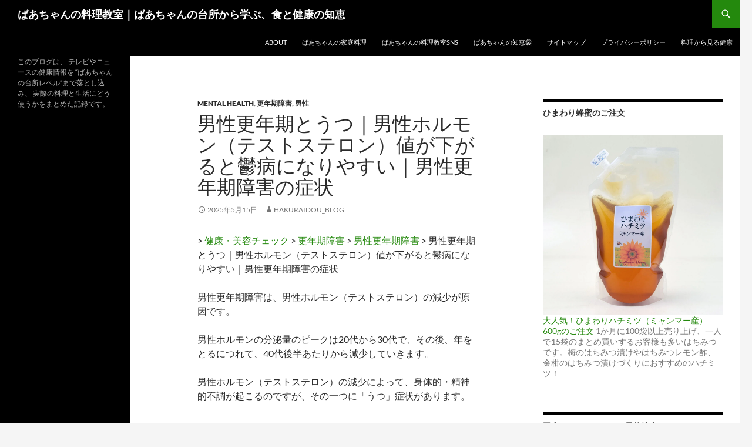

--- FILE ---
content_type: text/html; charset=UTF-8
request_url: https://hakuraidou.com/blog/55892/
body_size: 18923
content:
<!DOCTYPE html>
<html dir="ltr" lang="ja" prefix="og: https://ogp.me/ns#">
<head>
	<meta charset="UTF-8">
	<meta name="viewport" content="width=device-width, initial-scale=1.0">
	
	<link rel="profile" href="https://gmpg.org/xfn/11">
	<link rel="pingback" href="https://hakuraidou.com/blog/xmlrpc.php">
	
		<!-- All in One SEO 4.9.2 - aioseo.com -->
		<title>男性更年期とうつ｜男性ホルモン（テストステロン）値が下がると鬱病になりやすい｜男性更年期障害の症状</title>
	<meta name="description" content="男性更年期障害は、男性ホルモン（テストステロン）の減少が原因です。男性ホルモンの分泌量のピークは20代から30代で、その後、年をとるにつれて、40代後半あたりから減少していきます。男性ホルモン（テストステロン）の減少によって、身体的・精神的不調が起こるのですが、その一つに「うつ」症状があります。なぜ男性ホルモン（テストステロン）値が下がるとうつのような症状（不安やイライラ、無気力、意欲がなくなる）といった症状が出るのでしょうか？" />
	<meta name="robots" content="max-image-preview:large" />
	<meta name="author" content="hakuraidou_blog"/>
	<meta name="keywords" content="うつ,男性更年期,男性ホルモン,テストステロン,うつ,テストステロン,更年期障害,男性ホルモン,男性更年期" />
	<link rel="canonical" href="https://hakuraidou.com/blog/55892/" />
	<meta name="generator" content="All in One SEO (AIOSEO) 4.9.2" />

		<!-- Google tag (gtag.js) -->
<script async src="https://www.googletagmanager.com/gtag/js?id=G-DLR358XHCH"></script>
<script>
  window.dataLayer = window.dataLayer || [];
  function gtag() { dataLayer.push(arguments); }
  gtag('js', new Date());
 
  gtag('config', 'G-DLR358XHCH');
</script>
		<meta property="og:locale" content="ja_JP" />
		<meta property="og:site_name" content="ばあちゃんの料理教室｜ばあちゃんの台所から学ぶ、食と健康の知恵 | このブログは、 テレビやニュースの健康情報を “ばあちゃんの台所レベル”まで落とし込み、 実際の料理と生活にどう使うかをまとめた記録です。" />
		<meta property="og:type" content="article" />
		<meta property="og:title" content="男性更年期とうつ｜男性ホルモン（テストステロン）値が下がると鬱病になりやすい｜男性更年期障害の症状" />
		<meta property="og:description" content="男性更年期障害は、男性ホルモン（テストステロン）の減少が原因です。男性ホルモンの分泌量のピークは20代から30代で、その後、年をとるにつれて、40代後半あたりから減少していきます。男性ホルモン（テストステロン）の減少によって、身体的・精神的不調が起こるのですが、その一つに「うつ」症状があります。なぜ男性ホルモン（テストステロン）値が下がるとうつのような症状（不安やイライラ、無気力、意欲がなくなる）といった症状が出るのでしょうか？" />
		<meta property="og:url" content="https://hakuraidou.com/blog/55892/" />
		<meta property="article:published_time" content="2025-05-15T05:20:19+00:00" />
		<meta property="article:modified_time" content="2025-05-15T05:20:34+00:00" />
		<meta name="twitter:card" content="summary" />
		<meta name="twitter:title" content="男性更年期とうつ｜男性ホルモン（テストステロン）値が下がると鬱病になりやすい｜男性更年期障害の症状" />
		<meta name="twitter:description" content="男性更年期障害は、男性ホルモン（テストステロン）の減少が原因です。男性ホルモンの分泌量のピークは20代から30代で、その後、年をとるにつれて、40代後半あたりから減少していきます。男性ホルモン（テストステロン）の減少によって、身体的・精神的不調が起こるのですが、その一つに「うつ」症状があります。なぜ男性ホルモン（テストステロン）値が下がるとうつのような症状（不安やイライラ、無気力、意欲がなくなる）といった症状が出るのでしょうか？" />
		<script type="application/ld+json" class="aioseo-schema">
			{"@context":"https:\/\/schema.org","@graph":[{"@type":"Article","@id":"https:\/\/hakuraidou.com\/blog\/55892\/#article","name":"\u7537\u6027\u66f4\u5e74\u671f\u3068\u3046\u3064\uff5c\u7537\u6027\u30db\u30eb\u30e2\u30f3\uff08\u30c6\u30b9\u30c8\u30b9\u30c6\u30ed\u30f3\uff09\u5024\u304c\u4e0b\u304c\u308b\u3068\u9b31\u75c5\u306b\u306a\u308a\u3084\u3059\u3044\uff5c\u7537\u6027\u66f4\u5e74\u671f\u969c\u5bb3\u306e\u75c7\u72b6","headline":"\u7537\u6027\u66f4\u5e74\u671f\u3068\u3046\u3064\uff5c\u7537\u6027\u30db\u30eb\u30e2\u30f3\uff08\u30c6\u30b9\u30c8\u30b9\u30c6\u30ed\u30f3\uff09\u5024\u304c\u4e0b\u304c\u308b\u3068\u9b31\u75c5\u306b\u306a\u308a\u3084\u3059\u3044\uff5c\u7537\u6027\u66f4\u5e74\u671f\u969c\u5bb3\u306e\u75c7\u72b6","author":{"@id":"https:\/\/hakuraidou.com\/blog\/author\/hakuraidou_blog\/#author"},"publisher":{"@id":"https:\/\/hakuraidou.com\/blog\/#organization"},"image":{"@type":"ImageObject","url":"https:\/\/farm1.staticflickr.com\/70\/177520063_7f21c38c83_o.jpg","@id":"https:\/\/hakuraidou.com\/blog\/55892\/#articleImage"},"datePublished":"2025-05-15T14:20:19+09:00","dateModified":"2025-05-15T14:20:34+09:00","inLanguage":"ja","mainEntityOfPage":{"@id":"https:\/\/hakuraidou.com\/blog\/55892\/#webpage"},"isPartOf":{"@id":"https:\/\/hakuraidou.com\/blog\/55892\/#webpage"},"articleSection":"Mental Health, \u66f4\u5e74\u671f\u969c\u5bb3, \u7537\u6027, \u3046\u3064, \u30c6\u30b9\u30c8\u30b9\u30c6\u30ed\u30f3, \u66f4\u5e74\u671f\u969c\u5bb3, \u7537\u6027\u30db\u30eb\u30e2\u30f3, \u7537\u6027\u66f4\u5e74\u671f"},{"@type":"BreadcrumbList","@id":"https:\/\/hakuraidou.com\/blog\/55892\/#breadcrumblist","itemListElement":[{"@type":"ListItem","@id":"https:\/\/hakuraidou.com\/blog#listItem","position":1,"name":"Home","item":"https:\/\/hakuraidou.com\/blog","nextItem":{"@type":"ListItem","@id":"https:\/\/hakuraidou.com\/blog\/category\/%e8%87%aa%e5%be%8b%e7%a5%9e%e7%b5%8c\/#listItem","name":"\u81ea\u5f8b\u795e\u7d4c"}},{"@type":"ListItem","@id":"https:\/\/hakuraidou.com\/blog\/category\/%e8%87%aa%e5%be%8b%e7%a5%9e%e7%b5%8c\/#listItem","position":2,"name":"\u81ea\u5f8b\u795e\u7d4c","item":"https:\/\/hakuraidou.com\/blog\/category\/%e8%87%aa%e5%be%8b%e7%a5%9e%e7%b5%8c\/","nextItem":{"@type":"ListItem","@id":"https:\/\/hakuraidou.com\/blog\/category\/%e8%87%aa%e5%be%8b%e7%a5%9e%e7%b5%8c\/%e6%9b%b4%e5%b9%b4%e6%9c%9f%e9%9a%9c%e5%ae%b3\/#listItem","name":"\u66f4\u5e74\u671f\u969c\u5bb3"},"previousItem":{"@type":"ListItem","@id":"https:\/\/hakuraidou.com\/blog#listItem","name":"Home"}},{"@type":"ListItem","@id":"https:\/\/hakuraidou.com\/blog\/category\/%e8%87%aa%e5%be%8b%e7%a5%9e%e7%b5%8c\/%e6%9b%b4%e5%b9%b4%e6%9c%9f%e9%9a%9c%e5%ae%b3\/#listItem","position":3,"name":"\u66f4\u5e74\u671f\u969c\u5bb3","item":"https:\/\/hakuraidou.com\/blog\/category\/%e8%87%aa%e5%be%8b%e7%a5%9e%e7%b5%8c\/%e6%9b%b4%e5%b9%b4%e6%9c%9f%e9%9a%9c%e5%ae%b3\/","nextItem":{"@type":"ListItem","@id":"https:\/\/hakuraidou.com\/blog\/55892\/#listItem","name":"\u7537\u6027\u66f4\u5e74\u671f\u3068\u3046\u3064\uff5c\u7537\u6027\u30db\u30eb\u30e2\u30f3\uff08\u30c6\u30b9\u30c8\u30b9\u30c6\u30ed\u30f3\uff09\u5024\u304c\u4e0b\u304c\u308b\u3068\u9b31\u75c5\u306b\u306a\u308a\u3084\u3059\u3044\uff5c\u7537\u6027\u66f4\u5e74\u671f\u969c\u5bb3\u306e\u75c7\u72b6"},"previousItem":{"@type":"ListItem","@id":"https:\/\/hakuraidou.com\/blog\/category\/%e8%87%aa%e5%be%8b%e7%a5%9e%e7%b5%8c\/#listItem","name":"\u81ea\u5f8b\u795e\u7d4c"}},{"@type":"ListItem","@id":"https:\/\/hakuraidou.com\/blog\/55892\/#listItem","position":4,"name":"\u7537\u6027\u66f4\u5e74\u671f\u3068\u3046\u3064\uff5c\u7537\u6027\u30db\u30eb\u30e2\u30f3\uff08\u30c6\u30b9\u30c8\u30b9\u30c6\u30ed\u30f3\uff09\u5024\u304c\u4e0b\u304c\u308b\u3068\u9b31\u75c5\u306b\u306a\u308a\u3084\u3059\u3044\uff5c\u7537\u6027\u66f4\u5e74\u671f\u969c\u5bb3\u306e\u75c7\u72b6","previousItem":{"@type":"ListItem","@id":"https:\/\/hakuraidou.com\/blog\/category\/%e8%87%aa%e5%be%8b%e7%a5%9e%e7%b5%8c\/%e6%9b%b4%e5%b9%b4%e6%9c%9f%e9%9a%9c%e5%ae%b3\/#listItem","name":"\u66f4\u5e74\u671f\u969c\u5bb3"}}]},{"@type":"Organization","@id":"https:\/\/hakuraidou.com\/blog\/#organization","name":"\u3070\u3042\u3061\u3083\u3093\u306e\u6599\u7406\u6559\u5ba4\uff5c\u3070\u3042\u3061\u3083\u3093\u306e\u53f0\u6240\u304b\u3089\u5b66\u3076\u3001\u98df\u3068\u5065\u5eb7\u306e\u77e5\u6075","description":"\u3053\u306e\u30d6\u30ed\u30b0\u306f\u3001 \u30c6\u30ec\u30d3\u3084\u30cb\u30e5\u30fc\u30b9\u306e\u5065\u5eb7\u60c5\u5831\u3092 \u201c\u3070\u3042\u3061\u3083\u3093\u306e\u53f0\u6240\u30ec\u30d9\u30eb\u201d\u307e\u3067\u843d\u3068\u3057\u8fbc\u307f\u3001 \u5b9f\u969b\u306e\u6599\u7406\u3068\u751f\u6d3b\u306b\u3069\u3046\u4f7f\u3046\u304b\u3092\u307e\u3068\u3081\u305f\u8a18\u9332\u3067\u3059\u3002","url":"https:\/\/hakuraidou.com\/blog\/"},{"@type":"Person","@id":"https:\/\/hakuraidou.com\/blog\/author\/hakuraidou_blog\/#author","url":"https:\/\/hakuraidou.com\/blog\/author\/hakuraidou_blog\/","name":"hakuraidou_blog","image":{"@type":"ImageObject","@id":"https:\/\/hakuraidou.com\/blog\/55892\/#authorImage","url":"https:\/\/secure.gravatar.com\/avatar\/1eddf7ffb340a01f99ff71f8179ff13a?s=96&d=mm&r=g","width":96,"height":96,"caption":"hakuraidou_blog"}},{"@type":"WebPage","@id":"https:\/\/hakuraidou.com\/blog\/55892\/#webpage","url":"https:\/\/hakuraidou.com\/blog\/55892\/","name":"\u7537\u6027\u66f4\u5e74\u671f\u3068\u3046\u3064\uff5c\u7537\u6027\u30db\u30eb\u30e2\u30f3\uff08\u30c6\u30b9\u30c8\u30b9\u30c6\u30ed\u30f3\uff09\u5024\u304c\u4e0b\u304c\u308b\u3068\u9b31\u75c5\u306b\u306a\u308a\u3084\u3059\u3044\uff5c\u7537\u6027\u66f4\u5e74\u671f\u969c\u5bb3\u306e\u75c7\u72b6","description":"\u7537\u6027\u66f4\u5e74\u671f\u969c\u5bb3\u306f\u3001\u7537\u6027\u30db\u30eb\u30e2\u30f3\uff08\u30c6\u30b9\u30c8\u30b9\u30c6\u30ed\u30f3\uff09\u306e\u6e1b\u5c11\u304c\u539f\u56e0\u3067\u3059\u3002\u7537\u6027\u30db\u30eb\u30e2\u30f3\u306e\u5206\u6ccc\u91cf\u306e\u30d4\u30fc\u30af\u306f20\u4ee3\u304b\u308930\u4ee3\u3067\u3001\u305d\u306e\u5f8c\u3001\u5e74\u3092\u3068\u308b\u306b\u3064\u308c\u3066\u300140\u4ee3\u5f8c\u534a\u3042\u305f\u308a\u304b\u3089\u6e1b\u5c11\u3057\u3066\u3044\u304d\u307e\u3059\u3002\u7537\u6027\u30db\u30eb\u30e2\u30f3\uff08\u30c6\u30b9\u30c8\u30b9\u30c6\u30ed\u30f3\uff09\u306e\u6e1b\u5c11\u306b\u3088\u3063\u3066\u3001\u8eab\u4f53\u7684\u30fb\u7cbe\u795e\u7684\u4e0d\u8abf\u304c\u8d77\u3053\u308b\u306e\u3067\u3059\u304c\u3001\u305d\u306e\u4e00\u3064\u306b\u300c\u3046\u3064\u300d\u75c7\u72b6\u304c\u3042\u308a\u307e\u3059\u3002\u306a\u305c\u7537\u6027\u30db\u30eb\u30e2\u30f3\uff08\u30c6\u30b9\u30c8\u30b9\u30c6\u30ed\u30f3\uff09\u5024\u304c\u4e0b\u304c\u308b\u3068\u3046\u3064\u306e\u3088\u3046\u306a\u75c7\u72b6\uff08\u4e0d\u5b89\u3084\u30a4\u30e9\u30a4\u30e9\u3001\u7121\u6c17\u529b\u3001\u610f\u6b32\u304c\u306a\u304f\u306a\u308b\uff09\u3068\u3044\u3063\u305f\u75c7\u72b6\u304c\u51fa\u308b\u306e\u3067\u3057\u3087\u3046\u304b\uff1f","inLanguage":"ja","isPartOf":{"@id":"https:\/\/hakuraidou.com\/blog\/#website"},"breadcrumb":{"@id":"https:\/\/hakuraidou.com\/blog\/55892\/#breadcrumblist"},"author":{"@id":"https:\/\/hakuraidou.com\/blog\/author\/hakuraidou_blog\/#author"},"creator":{"@id":"https:\/\/hakuraidou.com\/blog\/author\/hakuraidou_blog\/#author"},"datePublished":"2025-05-15T14:20:19+09:00","dateModified":"2025-05-15T14:20:34+09:00"},{"@type":"WebSite","@id":"https:\/\/hakuraidou.com\/blog\/#website","url":"https:\/\/hakuraidou.com\/blog\/","name":"\u3070\u3042\u3061\u3083\u3093\u306e\u6599\u7406\u6559\u5ba4\uff5c\u3070\u3042\u3061\u3083\u3093\u306e\u53f0\u6240\u304b\u3089\u5b66\u3076\u3001\u98df\u3068\u5065\u5eb7\u306e\u77e5\u6075","description":"\u3053\u306e\u30d6\u30ed\u30b0\u306f\u3001 \u30c6\u30ec\u30d3\u3084\u30cb\u30e5\u30fc\u30b9\u306e\u5065\u5eb7\u60c5\u5831\u3092 \u201c\u3070\u3042\u3061\u3083\u3093\u306e\u53f0\u6240\u30ec\u30d9\u30eb\u201d\u307e\u3067\u843d\u3068\u3057\u8fbc\u307f\u3001 \u5b9f\u969b\u306e\u6599\u7406\u3068\u751f\u6d3b\u306b\u3069\u3046\u4f7f\u3046\u304b\u3092\u307e\u3068\u3081\u305f\u8a18\u9332\u3067\u3059\u3002","inLanguage":"ja","publisher":{"@id":"https:\/\/hakuraidou.com\/blog\/#organization"}}]}
		</script>
		<!-- All in One SEO -->

<link rel='dns-prefetch' href='//s.w.org' />
<link rel="alternate" type="application/rss+xml" title="ばあちゃんの料理教室｜ばあちゃんの台所から学ぶ、食と健康の知恵 &raquo; フィード" href="https://hakuraidou.com/blog/feed/" />
<link rel="alternate" type="application/rss+xml" title="ばあちゃんの料理教室｜ばあちゃんの台所から学ぶ、食と健康の知恵 &raquo; コメントフィード" href="https://hakuraidou.com/blog/comments/feed/" />
		<script>
			window._wpemojiSettings = {"baseUrl":"https:\/\/s.w.org\/images\/core\/emoji\/13.0.1\/72x72\/","ext":".png","svgUrl":"https:\/\/s.w.org\/images\/core\/emoji\/13.0.1\/svg\/","svgExt":".svg","source":{"concatemoji":"https:\/\/hakuraidou.com\/blog\/wp-includes\/js\/wp-emoji-release.min.js?ver=5.7.14"}};
			!function(e,a,t){var n,r,o,i=a.createElement("canvas"),p=i.getContext&&i.getContext("2d");function s(e,t){var a=String.fromCharCode;p.clearRect(0,0,i.width,i.height),p.fillText(a.apply(this,e),0,0);e=i.toDataURL();return p.clearRect(0,0,i.width,i.height),p.fillText(a.apply(this,t),0,0),e===i.toDataURL()}function c(e){var t=a.createElement("script");t.src=e,t.defer=t.type="text/javascript",a.getElementsByTagName("head")[0].appendChild(t)}for(o=Array("flag","emoji"),t.supports={everything:!0,everythingExceptFlag:!0},r=0;r<o.length;r++)t.supports[o[r]]=function(e){if(!p||!p.fillText)return!1;switch(p.textBaseline="top",p.font="600 32px Arial",e){case"flag":return s([127987,65039,8205,9895,65039],[127987,65039,8203,9895,65039])?!1:!s([55356,56826,55356,56819],[55356,56826,8203,55356,56819])&&!s([55356,57332,56128,56423,56128,56418,56128,56421,56128,56430,56128,56423,56128,56447],[55356,57332,8203,56128,56423,8203,56128,56418,8203,56128,56421,8203,56128,56430,8203,56128,56423,8203,56128,56447]);case"emoji":return!s([55357,56424,8205,55356,57212],[55357,56424,8203,55356,57212])}return!1}(o[r]),t.supports.everything=t.supports.everything&&t.supports[o[r]],"flag"!==o[r]&&(t.supports.everythingExceptFlag=t.supports.everythingExceptFlag&&t.supports[o[r]]);t.supports.everythingExceptFlag=t.supports.everythingExceptFlag&&!t.supports.flag,t.DOMReady=!1,t.readyCallback=function(){t.DOMReady=!0},t.supports.everything||(n=function(){t.readyCallback()},a.addEventListener?(a.addEventListener("DOMContentLoaded",n,!1),e.addEventListener("load",n,!1)):(e.attachEvent("onload",n),a.attachEvent("onreadystatechange",function(){"complete"===a.readyState&&t.readyCallback()})),(n=t.source||{}).concatemoji?c(n.concatemoji):n.wpemoji&&n.twemoji&&(c(n.twemoji),c(n.wpemoji)))}(window,document,window._wpemojiSettings);
		</script>
		<style>
img.wp-smiley,
img.emoji {
	display: inline !important;
	border: none !important;
	box-shadow: none !important;
	height: 1em !important;
	width: 1em !important;
	margin: 0 .07em !important;
	vertical-align: -0.1em !important;
	background: none !important;
	padding: 0 !important;
}
</style>
	<link rel='stylesheet' id='twentyfourteen-jetpack-css'  href='https://hakuraidou.com/blog/wp-content/plugins/jetpack/modules/theme-tools/compat/twentyfourteen.css?ver=10.4.2' media='all' />
<link rel='stylesheet' id='wp-block-library-css'  href='https://hakuraidou.com/blog/wp-includes/css/dist/block-library/style.min.css?ver=5.7.14' media='all' />
<style id='wp-block-library-inline-css'>
.has-text-align-justify{text-align:justify;}
</style>
<link rel='stylesheet' id='wp-block-library-theme-css'  href='https://hakuraidou.com/blog/wp-includes/css/dist/block-library/theme.min.css?ver=5.7.14' media='all' />
<link rel='stylesheet' id='aioseo/css/src/vue/standalone/blocks/table-of-contents/global.scss-css'  href='https://hakuraidou.com/blog/wp-content/plugins/all-in-one-seo-pack/dist/Lite/assets/css/table-of-contents/global.e90f6d47.css?ver=4.9.2' media='all' />
<link rel='stylesheet' id='mediaelement-css'  href='https://hakuraidou.com/blog/wp-includes/js/mediaelement/mediaelementplayer-legacy.min.css?ver=4.2.16' media='all' />
<link rel='stylesheet' id='wp-mediaelement-css'  href='https://hakuraidou.com/blog/wp-includes/js/mediaelement/wp-mediaelement.min.css?ver=5.7.14' media='all' />
<link rel='stylesheet' id='twentyfourteen-lato-css'  href='https://hakuraidou.com/blog/wp-content/themes/twentyfourteen/fonts/font-lato.css?ver=20230328' media='all' />
<link rel='stylesheet' id='genericons-css'  href='https://hakuraidou.com/blog/wp-content/plugins/jetpack/_inc/genericons/genericons/genericons.css?ver=3.1' media='all' />
<link rel='stylesheet' id='twentyfourteen-style-css'  href='https://hakuraidou.com/blog/wp-content/themes/twentyfourteen/style.css?ver=20251202' media='all' />
<link rel='stylesheet' id='twentyfourteen-block-style-css'  href='https://hakuraidou.com/blog/wp-content/themes/twentyfourteen/css/blocks.css?ver=20250715' media='all' />
<link rel='stylesheet' id='jetpack_css-css'  href='https://hakuraidou.com/blog/wp-content/plugins/jetpack/css/jetpack.css?ver=10.4.2' media='all' />
<script src='https://hakuraidou.com/blog/wp-includes/js/jquery/jquery.min.js?ver=3.5.1' id='jquery-core-js'></script>
<script src='https://hakuraidou.com/blog/wp-includes/js/jquery/jquery-migrate.min.js?ver=3.3.2' id='jquery-migrate-js'></script>
<link rel="https://api.w.org/" href="https://hakuraidou.com/blog/wp-json/" /><link rel="alternate" type="application/json" href="https://hakuraidou.com/blog/wp-json/wp/v2/posts/55892" /><link rel="EditURI" type="application/rsd+xml" title="RSD" href="https://hakuraidou.com/blog/xmlrpc.php?rsd" />
<link rel="wlwmanifest" type="application/wlwmanifest+xml" href="https://hakuraidou.com/blog/wp-includes/wlwmanifest.xml" /> 
<meta name="generator" content="WordPress 5.7.14" />
<link rel='shortlink' href='https://hakuraidou.com/blog/?p=55892' />
<link rel="alternate" type="application/json+oembed" href="https://hakuraidou.com/blog/wp-json/oembed/1.0/embed?url=https%3A%2F%2Fhakuraidou.com%2Fblog%2F55892%2F" />
<link rel="alternate" type="text/xml+oembed" href="https://hakuraidou.com/blog/wp-json/oembed/1.0/embed?url=https%3A%2F%2Fhakuraidou.com%2Fblog%2F55892%2F&#038;format=xml" />
<style type='text/css'>img#wpstats{display:none}</style>
		<style type="text/css">.broken_link, a.broken_link {
	text-decoration: line-through;
}</style></head>

<body class="post-template-default single single-post postid-55892 single-format-standard wp-embed-responsive masthead-fixed footer-widgets singular">
<a class="screen-reader-text skip-link" href="#content">
	コンテンツへスキップ</a>
<div id="page" class="hfeed site">
		
	<header id="masthead" class="site-header">
		<div class="header-main">
							<h1 class="site-title"><a href="https://hakuraidou.com/blog/" rel="home" >ばあちゃんの料理教室｜ばあちゃんの台所から学ぶ、食と健康の知恵</a></h1>
			
			<div class="search-toggle">
				<a href="#search-container" class="screen-reader-text" aria-expanded="false" aria-controls="search-container">
					検索				</a>
			</div>

			<nav id="primary-navigation" class="site-navigation primary-navigation">
				<button class="menu-toggle">メインメニュー</button>
				<div id="primary-menu" class="nav-menu"><ul>
<li class="page_item page-item-2"><a href="https://hakuraidou.com/blog/about/">ABOUT</a></li>
<li class="page_item page-item-128304"><a href="https://hakuraidou.com/blog/grandma_cooking_recipes/">ばあちゃんの家庭料理</a></li>
<li class="page_item page-item-128998"><a href="https://hakuraidou.com/blog/sns/">ばあちゃんの料理教室SNS</a></li>
<li class="page_item page-item-136784"><a href="https://hakuraidou.com/blog/wisdom/">ばあちゃんの知恵袋</a></li>
<li class="page_item page-item-121688"><a href="https://hakuraidou.com/blog/sitemap/">サイトマップ</a></li>
<li class="page_item page-item-111442"><a href="https://hakuraidou.com/blog/privacy/">プライバシーポリシー</a></li>
<li class="page_item page-item-136782"><a href="https://hakuraidou.com/blog/health/">料理から見る健康</a></li>
</ul></div>
			</nav>
		</div>

		<div id="search-container" class="search-box-wrapper hide">
			<div class="search-box">
				<form role="search" method="get" class="search-form" action="https://hakuraidou.com/blog/">
				<label>
					<span class="screen-reader-text">検索:</span>
					<input type="search" class="search-field" placeholder="検索&hellip;" value="" name="s" />
				</label>
				<input type="submit" class="search-submit" value="検索" />
			</form>			</div>
		</div>
	</header><!-- #masthead -->

	<div id="main" class="site-main">

	<div id="primary" class="content-area">
		<div id="content" class="site-content" role="main">
			
<article id="post-55892" class="post-55892 post type-post status-publish format-standard hentry category-mental-health category-468 category-27 tag-1061 tag-29 tag-4666 tag-117 tag-4621">
	
	<header class="entry-header">
				<div class="entry-meta">
			<span class="cat-links"><a href="https://hakuraidou.com/blog/category/mental-health/" rel="category tag">Mental Health</a>, <a href="https://hakuraidou.com/blog/category/%e8%87%aa%e5%be%8b%e7%a5%9e%e7%b5%8c/%e6%9b%b4%e5%b9%b4%e6%9c%9f%e9%9a%9c%e5%ae%b3/" rel="category tag">更年期障害</a>, <a href="https://hakuraidou.com/blog/category/%e7%94%b7%e6%80%a7/" rel="category tag">男性</a></span>
		</div>
			<h1 class="entry-title">男性更年期とうつ｜男性ホルモン（テストステロン）値が下がると鬱病になりやすい｜男性更年期障害の症状</h1>
		<div class="entry-meta">
			<span class="entry-date"><a href="https://hakuraidou.com/blog/55892/" rel="bookmark"><time class="entry-date" datetime="2025-05-15T14:20:19+09:00">2025年5月15日</time></a></span> <span class="byline"><span class="author vcard"><a class="url fn n" href="https://hakuraidou.com/blog/author/hakuraidou_blog/" rel="author">hakuraidou_blog</a></span></span>		</div><!-- .entry-meta -->
	</header><!-- .entry-header -->

		<div class="entry-content">
		<p> &gt; <a href="//www.hakuraidou.com/info/">健康・美容チェック</a> &gt; <a href="//www.hakuraidou.com/info/konenki.htm">更年期障害</a> &gt; <a href="//www.hakuraidou.com/info/konenki01.htm">男性更年期障害</a> &gt; 男性更年期とうつ｜男性ホルモン（テストステロン）値が下がると鬱病になりやすい｜男性更年期障害の症状</p>
<p>男性更年期障害は、男性ホルモン（テストステロン）の減少が原因です。</p>
<p>男性ホルモンの分泌量のピークは20代から30代で、その後、年をとるにつれて、40代後半あたりから減少していきます。</p>
<p>男性ホルモン（テストステロン）の減少によって、身体的・精神的不調が起こるのですが、その一つに「うつ」症状があります。</p>
<p><script async src="//pagead2.googlesyndication.com/pagead/js/adsbygoogle.js"></script><br />
<!-- リンク広告 --><br />
<ins class="adsbygoogle"
     style="display:block"
     data-ad-client="ca-pub-2892334580598599"
     data-ad-slot="8688139508"
     data-ad-format="link"></ins><br />
<script>
(adsbygoogle = window.adsbygoogle || []).push({});
</script></p>
<p>【目次】</p>
<ul>
<li><a href="#1">男性更年期とうつの関係</a></li>
<li><a href="#2">更年期障害の食事・更年期を乗り切る方法</a></li>
<li><a href="#3">男性更年期障害の症状</a></li>
</ul>
<p><a id="1"></a></p>
<pre><h2>■男性更年期とうつの関係</h2></pre>
<p><a data-flickr-embed="true"  href="https://www.flickr.com/photos/tonibirrer/177520063/" title="Depressed In Paris...."><img loading="lazy" src="https://farm1.staticflickr.com/70/177520063_7f21c38c83_o.jpg" width="640" height="664" alt="Depressed In Paris...."></a><script async src="//embedr.flickr.com/assets/client-code.js" charset="utf-8"></script></p>
<p>by　<a href="https://www.flickr.com/photos/tonibirrer/">Toni Birrer</a>（画像：Creative Commons）</p>
<p><a href="http://trendy.nikkeibp.co.jp/article/column/20130419/1048839/?rt=nocnt">男性ホルモンはこうすればガンガン出る！</a></p>
<p>（2013/4/26、日経トレンディネット）</p>
<p>順天堂大学医学部泌尿器科学講座の堀江重郎教授によれば、テストステロン値が下がるとうつ病になりやすいそうです(Endocr J.2012 Dec 28;59(12):1099-105.Epub 2012 Aug 31)。</p>
<p><a href="http://www.nikkan-gendai.com/articles/view/life/156910">うつ病長引かす「男性ホルモン」低下 数値下げない生活改善</a></p>
<p>（2015/2/4、日刊ゲンダイ）</p>
<blockquote><p>「うつ病患者さんの血液中の男性ホルモン（遊離テストステロン）を調べると、ほぼ１００％、その年齢の平均的な値より低い。遊離テストステロン値８．５pg／ml以下がＬＯＨ症候群の治療を行う基準値で、それに該当するうつ病患者さんが大半なのです」</p></blockquote>
<p>順天堂大学医学部付属順天堂医院泌尿器科の久末伸一准教授によれば、うつ病患者の血液中の男性ホルモン（テストステロン）値は、平均値より低いそうです。</p>
<p>つまり、男性ホルモンの分泌が減少することによって、ホルモンバランスが崩れ、うつのような症状（不安やイライラ、無気力、意欲がなくなる）といった症状が出ると考えられます。</p>
<p>また、<a href="//hakuraidou.com/blog/12650/">薬指の長さと男性ホルモンの関係とは？</a>によれば、テストステロンにさらされると、男性的で、強い警戒心または注意力と素早い反応、高い自信、リスクを好む行動、積極性または攻撃性、迅速な意思決定といった特性をもつ傾向があるそうです。</p>
<p>テストステロンが減少することによって、それまでもっていた特性が少しずつ失われることも、変化の一つの理由として挙げられるのではないでしょうか。</p>
<p>そして、<a href="//hakuraidou.com/blog/48946/">男性更年期障害（LOH症候群）のサイン｜どんな症状に注意したらいいの？</a>や<a href="//hakuraidou.com/blog/46571/" rel="bookmark">男性更年期障害が始まる年齢とは？</a>によれば、テストステロンは加齢とともに減少していきますが、<a href="//www.hakuraidou.com/info/konenki01.htm">男性更年期障害</a>は、仕事で責任の重いポジション（昇進）についたり、大きなローンを抱えたり、子どもの教育問題、親の介護の問題、家庭内で孤独感が増す時期がストレスが多い時期となり、40代後半から50代前後に起こる人が多いようです。</p>
<p>加齢に伴うテストステロンの減少に加えて、こうしたストレスもうつの原因の一つとなっていると考えられます。</p>
<p><strong>→　<a href="//www.hakuraidou.com/info/konenki01.htm">男性更年期障害の症状・原因</a>　について詳しくはこちら</strong></p>
<p><strong>→　<a href="//www.hakuraidou.com/info/konenki.htm">更年期障害の症状・原因・チェック｜40代・50代の更年期の症状</a>　について詳しくはこちら</strong></p>
<p><strong>→　<a href="//hakuraidou.com/blog/54733/">更年期うつの症状・対策｜イライラや不安はホルモンバランスの乱れが原因かも！？</a>　について詳しくはこちら</strong></p>
<style>
.my_adslot { width: 300px; height: 250px; }
@media(min-width: 340px) { .my_adslot { width: 336px; height: 280px; } }
</style>
<p><script async src="//pagead2.googlesyndication.com/pagead/js/adsbygoogle.js"></script><br />
<!-- responsive --><br />
<ins class="adsbygoogle my_adslot"
     style="display:inline-block"
     data-ad-client="ca-pub-2892334580598599"
     data-ad-slot="4257016464"</ins><br />
<script>
(adsbygoogle = window.adsbygoogle || []).push({});
</script></p>
<p><a id="2"></a></p>
<pre><h2>■<a href="//www.hakuraidou.com/info/konenki05.htm">更年期障害の食事・更年期を乗り切る方法</a></h2></pre>
<ul>
<li>食生活の見直しをする</li>
<li>ビタミン・ミネラルなどバランスの取れた食事で栄養を十分に摂る。<br />
亜鉛は、ホルモンバランスを整える働きがあります。<br />
→　<a href="//www.hakuraidou.com/info/aen.htm">亜鉛を多く含む食品</a>　についてはこちら
</li>
<li>軽いウォーキング・筋トレなどの適度な運動</li>
<li>ご自身にあったリラックス方法</li>
<li>家族との会話をする機会を増やす</li>
<li>相性の合う医師・病院を見つけておく</li>
</ul>
<p><a href="//hakuraidou.com/blog/91347/">「がんや認知症も！？コワ～い“男の更年期障害”」｜#クロ現プラス</a>では、テストステロンアップ術を紹介していました。</p>
<ul>
<li>適度な運動（例：早歩き）<br />
消費と分泌の繰り返しでホルモンが出やすい体質に</li>
<li>キャッチボール<br />
ポジティブな刺激を脳に</li>
<li>夫婦で腕を組んで歩く<br />
ワクワクやドキドキを脳に</li>
<li>寝る前はリラックス（例：ホットミルク）</li>
<li>褒めてもらったり認めてもらう</li>
<li>飲み過ぎに注意！</li>
<li>仲間とともに行動する</li>
<li>学生時代の友達と会う</li>
<li>海に入る</li>
<li>好きな香りをかぐ</li>
<li>ゲームをする</li>
</ul>
<p><a id="3"></a></p>
<pre><h2>■男性更年期障害の症状</h2></pre>
<ul>
<li><a href="//hakuraidou.com/blog/55863/">疲れやすい・疲れがたまりやすい｜男性更年期の症状</a></li>
<li><a href="//hakuraidou.com/blog/55915/">神経質・イライラ｜急に神経質になった原因｜男性更年期の症状</a></li>
<li><a href="//hakuraidou.com/blog/55919/">不眠（眠れない・寝付けない）の原因・対策｜男性更年期の症状</a></li>
<li><a href="//hakuraidou.com/blog/55892/">うつ｜男性ホルモン（テストステロン）値が下がると鬱病になりやすい｜男性更年期の症状</a></li>
<li><a href="//hakuraidou.com/blog/55906/">体がほてる・のぼせる｜ほてり・のぼせの原因｜男性更年期の症状</a></li>
<li><a href="//hakuraidou.com/blog/55889/">動悸（胸が痛い・心臓がバクバクする）｜男性更年期の症状</a></li>
<li><a href="//hakuraidou.com/blog/55886/">頻尿（おしっこが近い・夜の尿の回数が多い）｜男性更年期の症状</a></li>
<li><a href="//hakuraidou.com/blog/55868/">太る｜男性が更年期になると太りやすくなる理由とは？｜男性更年期の症状</a></li>
<li><a href="//hakuraidou.com/blog/55909/">めまい・ふらつきの原因｜男性更年期障害の症状</a></li>
<li><a href="//hakuraidou.com/blog/55903/">筋力の衰え｜男性が更年期になると筋肉量が減る理由とは？｜男性更年期の症状</a></li>
<li><a href="//hakuraidou.com/blog/55922/">ED（勃起不全）｜なぜ更年期になると勃起機能障害が起きるのか｜男性更年期の症状</a></li>
</ul>
<p><a href="https://hakuraidou.stores.jp/items/5b39cdf65f7866602a000117"><img loading="lazy" src="https://p1-e6eeae93.imageflux.jp/hakuraidou/e180d70ec4c275ad0d1c.png" alt="タウリン・亜鉛・アミノ酸サプリ" width="320" height="180" class="size-full wp-image-126716" /></a></p>
<p><a href="https://hakuraidou.stores.jp/items/5acb16d150bbc315bd000837">【スーパーセール】オイスターFゴールド｜タウリン・亜鉛・アミノ酸サプリ</a></p>
<p>通常価格7,560円（税込）をスーパーセール価格6,615円（税込）で販売いたします！ </p>
<div class="storesjp-button" data-storesjp-item="5acb16d150bbc315bd000837" data-storesjp-variation="5acb16d150bbc315bd000839" data-storesjp-name="hakuraidou" data-storesjp-layout="layout_a" data-storesjp-lang="ja" ></div>
<p><script>(function(d,s,id){var st=d.getElementsByTagName(s)[0];if(d.getElementById(id)){return;}var nst=d.createElement(s);nst.id=id;nst.src="//btn.stores.jp/button.js";nst.charset="UTF-8";st.parentNode.insertBefore(nst,st);})(document, "script", "storesjp-button");</script></p>
<style>
.my_adslot { width: 300px; height: 250px; }
@media(min-width: 340px) { .my_adslot { width: 336px; height: 280px; } }
</style>
<p><script async src="//pagead2.googlesyndication.com/pagead/js/adsbygoogle.js"></script><br />
<!-- responsive --><br />
<ins class="adsbygoogle my_adslot"
     style="display:inline-block"
     data-ad-client="ca-pub-2892334580598599"
     data-ad-slot="4257016464"</ins><br />
<script>
(adsbygoogle = window.adsbygoogle || []).push({});
</script></p>
<p><script async src="//pagead2.googlesyndication.com/pagead/js/adsbygoogle.js"></script><br />
<!-- 関連コンテンツa --><br />
<ins class="adsbygoogle"
     style="display:block"
     data-ad-client="ca-pub-2892334580598599"
     data-ad-slot="6017787269"
     data-ad-format="autorelaxed"></ins><br />
<script>
(adsbygoogle = window.adsbygoogle || []).push({});
</script></p>
<p>【AD】</p>
<p><a href="//www.hakuraidou.com/goods/oysterf01.htm"><img loading="lazy" border="0" src="/images/aenbanner336_280.gif" width="336" height="280" alt="亜鉛サプリ通販"></a></p>
<p><a href="//www.hakuraidou.com/goods/oysterf01.htm">→健やかに過ごしたい40代・50代の男性に亜鉛サプリ！まとめ買いで最大１５％OFF！</a></p>
<p>【更年期障害　関連記事】<br />
<span id="more-55892"></span></p>
<ul>
<li><a href="//hakuraidou.com/blog/54788/">更年期と生理｜生理周期・生理不順（月経不順）・不正出血</a></li>
<li><a href="//hakuraidou.com/blog/56795/">不正出血｜なぜ更年期になると不正出血が起こるの？｜更年期障害の症状</a></li>
<li><a href="//hakuraidou.com/blog/56790/">更年期の生理周期（月経周期）は短い？長い？どう変化していくの？</a></li>
<li><a href="//hakuraidou.com/blog/54733/">更年期うつの症状・対策｜イライラや不安はホルモンバランスの乱れが原因かも！？</a></li>
<li><a href="//hakuraidou.com/blog/54741/">胸の痛み（乳房の痛み・動悸）｜更年期の症状</a></li>
<li><a href="//hakuraidou.com/blog/54751/">「頭痛・頭が重い」といった症状が起きる原因｜更年期の症状</a></li>
<li><a href="//hakuraidou.com/blog/54747/">めまい・ふらつき・耳鳴りの原因｜更年期の症状</a></li>
<li><a href="//hakuraidou.com/blog/54744/">大量の汗をかく（顔から汗が止まらない）原因・対処法｜更年期（更年期障害）の症状</a></li>
<li><a href="//hakuraidou.com/blog/54736/">ホットフラッシュ（顔のほてり・のぼせ）｜更年期の症状</a></li>
<li><a href="//hakuraidou.com/blog/54782/">更年期の眠気の原因｜なぜ夜寝ているのに昼間も眠いのか？｜更年期障害の症状</a></li>
<li><a href="//hakuraidou.com/blog/54785/">不眠（眠れない）の原因・対策｜更年期の症状</a></li>
<li><a href="//hakuraidou.com/blog/54835/">吐き気・嘔吐・食欲不振（消化器系の症状）｜更年期の症状</a></li>
<li><a href="//hakuraidou.com/blog/54838/">手足のしびれ｜更年期の症状</a></li>
<li><a href="//hakuraidou.com/blog/46171/">冷えのぼせの症状・原因・改善・対策・やってはいけないこと</a></li>
<li><a href="//hakuraidou.com/blog/56081/">むくみ｜なぜ更年期になるとむくむのか？｜更年期（更年期障害）の症状</a></li>
<li><a href="//hakuraidou.com/blog/56096/">体がだるい（倦怠感）・疲れやすい｜更年期（更年期障害）の症状</a></li>
<li><a href="//hakuraidou.com/blog/56549/">女性の抜け毛の原因｜なぜ髪の毛が抜けてしまうのか？</a></li>
<li><a href="//hakuraidou.com/blog/58932/">物忘れがひどくなる（記憶力の低下）｜更年期障害の症状</a></li>
<li><a href="//hakuraidou.com/blog/58935/">頻尿・尿もれ｜何度もトイレに行きたくなる原因｜女性の更年期障害の症状</a></li>
<li><a href="//hakuraidou.com/blog/58939/">抜け毛・薄毛｜女性の更年期（更年期障害）の症状</a></li>
<li><a href="//hakuraidou.com/blog/65891/">口の渇きの原因｜なぜ口の中が渇くのか？｜更年期（更年期障害）の症状</a></li>
<li><a href="//hakuraidou.com/blog/65894/">喉の渇きの原因｜なぜ更年期になると、のどが渇くのか？｜更年期障害の症状</a></li>
<li><a href="//hakuraidou.com/blog/48793/">女性が更年期に太る３つの原因｜更年期に太りやすい女性は生活習慣病に注意！</a></li>
<li><a href="//hakuraidou.com/blog/58098/">更年期高血圧とは！？｜女性の高血圧は40代以降、急増する</a></li>
</ul>
<p>【関連記事】</p>
<ul>
<li><a href="//hakuraidou.com/blog/91347/">「がんや認知症も！？コワ～い“男の更年期障害”」｜#クロ現プラス</a></li>
<li><a href="//hakuraidou.com/blog/82288/">【#その原因Xにあり】名医が更年期障害を改善SP｜女性ホルモン低下を救うエクオール｜男性更年期障害の改善方法</a></li>
</ul>
<p><strong>■更年期障害関連ワード</strong></p>
<p>■<a href="//www.hakuraidou.com/info/konenki.htm">更年期障害</a></p>
<p>■<a href="//www.hakuraidou.com/info/konenki01.htm">男性更年期障害</a></p>
<p>■<a href="//www.hakuraidou.com/info/konenki02.htm">女性更年期障害</a></p>
<p>■<a href="//www.hakuraidou.com/info/konenki04.htm">更年期障害の治療法</a></p>
<p>■<a href="//www.hakuraidou.com/info/konenki05.htm">更年期障害の食事</a></p>
<p>■<a href="//www.hakuraidou.com/info/konenki06.htm">若年性更年期障害（プレ更年期）</a></p>
	</div><!-- .entry-content -->
	
	<footer class="entry-meta"><span class="tag-links"><a href="https://hakuraidou.com/blog/tag/%e3%81%86%e3%81%a4/" rel="tag">うつ</a><a href="https://hakuraidou.com/blog/tag/%e3%83%86%e3%82%b9%e3%83%88%e3%82%b9%e3%83%86%e3%83%ad%e3%83%b3/" rel="tag">テストステロン</a><a href="https://hakuraidou.com/blog/tag/%e6%9b%b4%e5%b9%b4%e6%9c%9f%e9%9a%9c%e5%ae%b3/" rel="tag">更年期障害</a><a href="https://hakuraidou.com/blog/tag/%e7%94%b7%e6%80%a7%e3%83%9b%e3%83%ab%e3%83%a2%e3%83%b3/" rel="tag">男性ホルモン</a><a href="https://hakuraidou.com/blog/tag/%e7%94%b7%e6%80%a7%e6%9b%b4%e5%b9%b4%e6%9c%9f/" rel="tag">男性更年期</a></span></footer></article><!-- #post-55892 -->
		<nav class="navigation post-navigation">
		<h1 class="screen-reader-text">
			投稿ナビゲーション		</h1>
		<div class="nav-links">
			<a href="https://hakuraidou.com/blog/55909/" rel="prev"><span class="meta-nav">前の投稿</span>ふわふわとしためまい・ふらつきが起こる原因｜40代・50代男性の更年期（更年期障害）の症状</a><a href="https://hakuraidou.com/blog/55886/" rel="next"><span class="meta-nav">次の投稿</span>頻尿（おしっこが近い・夜の尿の回数が多い）｜男性更年期の症状</a>			</div><!-- .nav-links -->
		</nav><!-- .navigation -->
				</div><!-- #content -->
	</div><!-- #primary -->

<div id="content-sidebar" class="content-sidebar widget-area" role="complementary">
	<aside id="linkcat-9987" class="widget widget_links"><h1 class="widget-title">ひまわり蜂蜜のご注文</h1>
	<ul class='xoxo blogroll'>
<li><a href="https://hakuraidou.stores.jp/items/6710f14ecd92fe0392915c36" title="1か月に100袋以上売り上げ、一人で15袋のまとめ買いするお客様も多いはちみつです。梅のはちみつ漬けやはちみつレモン酢、金柑のはちみつ漬けづくりにおすすめのハチミツ！"><img src="https://imagedelivery.net/QondspN4HIUvB_R16-ddAQ/5ab0880f0af15b4b1600061f/81f92076154d2d25949f.jpg/original"  alt="大人気！ひまわりハチミツ（ミャンマー産） 600gのご注文 1か月に100袋以上売り上げ、一人で15袋のまとめ買いするお客様も多いはちみつです。梅のはちみつ漬けやはちみつレモン酢、金柑のはちみつ漬けづくりにおすすめのハチミツ！"  title="1か月に100袋以上売り上げ、一人で15袋のまとめ買いするお客様も多いはちみつです。梅のはちみつ漬けやはちみつレモン酢、金柑のはちみつ漬けづくりにおすすめのハチミツ！" /> 大人気！ひまわりハチミツ（ミャンマー産） 600gのご注文</a>
1か月に100袋以上売り上げ、一人で15袋のまとめ買いするお客様も多いはちみつです。梅のはちみつ漬けやはちみつレモン酢、金柑のはちみつ漬けづくりにおすすめのハチミツ！</li>

	</ul>
</aside>
<aside id="linkcat-10314" class="widget widget_links"><h1 class="widget-title">国産クレメンティンの予約注文</h1>
	<ul class='xoxo blogroll'>
<li><a href="https://hakuraidou.stores.jp/items/673df0cdc56f4810dd07ca2b" title="幻のフルーツ、国産クレメンティン スペイン生まれの「クレメンティン」は国内栽培が難しく、佐賀県太良町や豊洲市場、高級果物専門の通販でしか手に入らない希少品。旅サラダでは “幻のフルーツ”と紹介されるほどの貴重な味わいをぜひ。 "><img src="https://imagedelivery.net/QondspN4HIUvB_R16-ddAQ/5ab0880f0af15b4b1600061f/f2e7632dec2d0f61a523.png/fit=cover,w=920,h=920"  alt="国産クレメンティンの予約注文"  title="幻のフルーツ、国産クレメンティン スペイン生まれの「クレメンティン」は国内栽培が難しく、佐賀県太良町や豊洲市場、高級果物専門の通販でしか手に入らない希少品。旅サラダでは “幻のフルーツ”と紹介されるほどの貴重な味わいをぜひ。 " /> 国産クレメンティンの予約注文</a></li>

	</ul>
</aside>
<aside id="linkcat-4385" class="widget widget_links"><h1 class="widget-title">【長崎・佐賀の直売所や道の駅のお土産物で人気】長崎島原手延えごまそばのご注文</h1>
	<ul class='xoxo blogroll'>
<li><a href="https://hakuraidou.stores.jp/items/5ab08b2f122a7d1ab5000675" title="えごまそばは、発売以来、多くのお客様にご好評いただいている人気商品で、長崎・佐賀の直売所や道の駅のお土産物で人気です。東京など関東のそば好きのお客様からリピートの多い商品なのでおすすめ！"><img src="https://p1-e6eeae93.imageflux.jp/hakuraidou/0829e1a66019451bfa57.png"  alt="【長崎・佐賀の直売所や道の駅のお土産物で人気】長崎島原手延えごまそばのご注文 えごまそばは、発売以来、多くのお客様にご好評いただいている人気商品で、長崎・佐賀の直売所や道の駅のお土産物で人気です。東京など関東のそば好きのお客様からリピートの多い商品なのでおすすめ！"  title="えごまそばは、発売以来、多くのお客様にご好評いただいている人気商品で、長崎・佐賀の直売所や道の駅のお土産物で人気です。東京など関東のそば好きのお客様からリピートの多い商品なのでおすすめ！" /> 【長崎・佐賀の直売所や道の駅のお土産物で人気】長崎島原手延えごまそばのご注文</a>
えごまそばは、発売以来、多くのお客様にご好評いただいている人気商品で、長崎・佐賀の直売所や道の駅のお土産物で人気です。東京など関東のそば好きのお客様からリピートの多い商品なのでおすすめ！</li>

	</ul>
</aside>
<aside id="linkcat-8526" class="widget widget_links"><h1 class="widget-title">デルワンを増やすならオメガ3のオイル！</h1>
	<ul class='xoxo blogroll'>
<li><a href="https://hakuraidou.stores.jp/items/5df485cb7f16470c0338c668" title="オメガ3（αリノレン酸）を摂りたい方に！島根県産えごま種実を低温圧搾生搾りしたえごま油です。"><img src="https://p1-e6eeae93.imageflux.jp/hakuraidou/73ab72a5b1a81544f327.png"  alt="島根県産えごま油（50g） オメガ3（αリノレン酸）を摂りたい方に！島根県産えごま種実を低温圧搾生搾りしたえごま油です。"  title="オメガ3（αリノレン酸）を摂りたい方に！島根県産えごま種実を低温圧搾生搾りしたえごま油です。" /> 島根県産えごま油（50g）</a>
オメガ3（αリノレン酸）を摂りたい方に！島根県産えごま種実を低温圧搾生搾りしたえごま油です。</li>

	</ul>
</aside>
<aside id="linkcat-10138" class="widget widget_links"><h1 class="widget-title">無添加ハム・ソーセージのご注文</h1>
	<ul class='xoxo blogroll'>
<li><a href="https://hakuraidou.stores.jp/news/6756df251c5df00664c34aab" title="ドイツ伝統の技・温屠体製法で作るハム・ソーセージは保存料・増量剤・発色剤・結着剤・合成着色料ゼロ。"><img src="https://imagedelivery.net/QondspN4HIUvB_R16-ddAQ/5ab0880f0af15b4b1600061f/a2c8e9061cc0204f4076.jpeg/fit=scale-down,w=874"  alt="無添加ハム・ソーセージギフト"  title="ドイツ伝統の技・温屠体製法で作るハム・ソーセージは保存料・増量剤・発色剤・結着剤・合成着色料ゼロ。" /> 無添加ハム・ソーセージギフト</a></li>

	</ul>
</aside>
<aside id="linkcat-8052" class="widget widget_links"><h1 class="widget-title">女性に必要な栄養</h1>
	<ul class='xoxo blogroll'>
<li><a href="https://www.hakuraidou.com/info/dha-epa.htm" title="もしかすると、あなたの不調の原因は「DHA・EPA不足」なのかもしれません！  しかし、そんなあなたもDHA・EPAのことを知って、DHA・EPAを含む食品を摂ればもう安心です！  DHA・EPA不足からくる症状という悩みを抱えていると毎日が憂鬱ですが、そんな悩みがなくなれば、ストレスなく楽しい毎日が過ごせますし、いつまでも若々しく、みなさんから憧れられるような存在になれますので、DHA・EPAを含む食べ物を摂取していきましょう！">DHA・EPAとは｜DHA・EPAの効果・効能・食品・摂取量</a></li>
<li><a href="https://www.hakuraidou.com/goods/aminosan.htm" title="体をつくるために必要なアミノ酸は20種類あり、なかでも、必須アミノ酸と呼ばれる9種類は体内でつくり出すことができないため、毎日、食品から補給しなければなりません。">アミノ酸の効果・効能・種類・アミノ酸を含む食べ物</a></li>
<li><a href="https://www.hakuraidou.com/goods/aminokirei.htm" title="「アミノ酸ダイエット」と聞くと、「アミノ酸（を含む食品・サプリ）を摂るだけですぐにやせる、ガンガン脂肪が燃焼する」ダイエット方法と思うかもしれませんが、ここでいうアミノ酸ダイエットはただアミノ酸を摂取しただけでダイエットするというものではありません。 アミノ酸を摂取することで基礎代謝を上げ、脂肪を燃焼する可能性を高めるというものです。">アミノ酸ダイエットの4つの効果・効果的なタイミング・方法（運動）</a></li>
<li><a href="https://hakuraidou.com/blog/56004/" title="アルブミンを増やす方法（アルブミンを上げる食事・食品・食べ物）についてまとめました。">アルブミンを増やすには？方法・食事・食品</a></li>
<li><a href="https://www.hakuraidou.com/info/omega3.htm" title="もしかすると、あなたの不調の原因は「オメガ3不足」なのかもしれません！  しかし、そんなあなたもオメガ3のことを知って、オメガ3を含む食品を摂ればもう安心です！  オメガ3不足からくる症状という悩みを抱えていると毎日が憂鬱ですが、そんな悩みがなくなれば、ストレスなく楽しい毎日が過ごせますし、いつまでも若々しく、みなさんから憧れられるような存在になれますので、オメガ3を含む食品を摂取していきましょう！">オメガ3脂肪酸｜オメガ3の効果・効能・食べ物（オイル）・ダイエット</a></li>
<li><a href="https://www.hakuraidou.com/info/taurin.htm" title="タウリンは、主に魚介、特に貝類（カキなど）やいか、たこ、魚の血合いなどに多く含まれる成分です。  タウリンは、血圧やコレステロールや血糖値が高い、または、肝臓が疲れていたり、身体がむくむ、息切れするといった健康上の不安を抱えている方におすすめです。">タウリンとは｜タウリンの効果・効能｜タウリンの多い食品・食べ物</a></li>
<li><a href="https://www.hakuraidou.com/info/chuseishibou01.htm" title="中性脂肪を下げる食品・食事・運動・サプリメントについてまとめました。中性脂肪を下げるためにも生活習慣を見直しましょう！">中性脂肪を下げる食事・運動・サプリメント</a></li>
<li><a href="//www.hakuraidou.com/info/aen.htm" title="亜鉛は、たんぱく質の合成や骨の発育などに欠かすことのできない必須ミネラルで、亜鉛が不足すると、味覚障害や発育不全、機能性障害などを引き起こすと言われています。そこで、亜鉛不足チェック法や亜鉛を含む食品・サプリメントをまとめました。">亜鉛を含む食べ物・食品｜亜鉛不足チェック・摂取量</a></li>
<li><a href="https://hakuraidou.com/blog/54582/" title="、エクオールが女性ホルモンの減少する世代（閉経期から閉経後早期のエストロゲンが減少する世代）の肥満などの生活習慣病関連リスクの改善、骨粗鬆症予防などに期待が集まっています。">体脂肪・内臓脂肪面積・動脈硬化…エクオールに生活習慣病リスク低減の可能性</a></li>
<li><a href="https://www.hakuraidou.com/info/doumyakukouka01.html" title="動脈硬化改善に良い食べ物とは大きく分けると２つに分けられます。１つは、血管を柔らかくするために役立つ食べ物、もう１つは、コレステロールや中性脂肪を減らす食べ物です。">動脈硬化改善・予防に良い10の食事・食べ物・食品・サプリ</a></li>
<li><a href="https://www.hakuraidou.com/info/yousan.htm" title="妊娠初期に葉酸が不足すると、胎児の発育に影響を与える危険性が高まるといわれています。葉酸はいつからいつまで飲む必要がある？（時期・摂取量）、葉酸を含む食品・食べ物・サプリメントについてまとめました。">妊娠中に摂取したい葉酸の多い食べ物・食品・サプリ</a></li>
<li><a href="https://www.hakuraidou.com/info/kanzou04.htm" title="肝臓に良い食べ物・飲み物、肝臓に良い食事の方法、肝臓に悪い食べ物（肝臓病の人が避けたほうが良い食べ物）についてまとめました。">肝臓に良い食べ物・飲み物｜肝臓に悪い食べ物（肝臓病の人が避けたほうが良い食品）</a></li>
<li><a href="//www.hakuraidou.com/info/tetsu.html" title="鉄分を多く含む食品や鉄分不足からくる症状、なぜ貧血（鉄欠乏性貧血）になるか？日本人女性の貧血が増加している理由についてまとめました。">鉄分｜鉄分の多い食品・鉄分不足からくる症状</a></li>

	</ul>
</aside>
<aside id="linkcat-10302" class="widget widget_links"><h1 class="widget-title">タウリン・亜鉛・アミノ酸サプリのご注文</h1>
	<ul class='xoxo blogroll'>
<li><a href="https://hakuraidou.stores.jp/items/5acb16d150bbc315bd000837" title="通常価格7,560円（税込）を初回お試し価格6,615円（税込）で販売いたします！ まずは一カ月、試してみませんか？" target="_blank"><img src="https://p1-e6eeae93.imageflux.jp/hakuraidou/e180d70ec4c275ad0d1c.png"  alt="タウリン・亜鉛・アミノ酸サプリのご注文 通常価格7,560円（税込）を初回お試し価格6,615円（税込）で販売いたします！ まずは一カ月、試してみませんか？"  title="通常価格7,560円（税込）を初回お試し価格6,615円（税込）で販売いたします！ まずは一カ月、試してみませんか？" /> タウリン・亜鉛・アミノ酸サプリのご注文</a>
通常価格7,560円（税込）を初回お試し価格6,615円（税込）で販売いたします！ まずは一カ月、試してみませんか？</li>

	</ul>
</aside>
<aside id="linkcat-10308" class="widget widget_links"><h1 class="widget-title">国産無添加干し芋＋蜜焼き芋のご注文</h1>
	<ul class='xoxo blogroll'>
<li><a href="https://hakuraidou.stores.jp/items/66fdf4af6d819c0a038bee08" title="国産（鹿児島県産）さつまいも（紅はるか）を使用した無添加干し芋と冷やしてもおいしい蜜焼き芋のセットです。"><img src="https://imagedelivery.net/QondspN4HIUvB_R16-ddAQ/5ab0880f0af15b4b1600061f/f7675c6188c777b3136b.png/fit=cover,w=920,h=920"  alt="蜜焼き芋200g＋濃蜜干し芋130gセット／国産（鹿児島県産）さつまいも（紅はるか）【送料無料】"  title="国産（鹿児島県産）さつまいも（紅はるか）を使用した無添加干し芋と冷やしてもおいしい蜜焼き芋のセットです。" /> 蜜焼き芋200g＋濃蜜干し芋130gセット／国産（鹿児島県産）さつまいも（紅はるか）【送料無料】</a></li>

	</ul>
</aside>
<aside id="linkcat-8192" class="widget widget_links"><h1 class="widget-title">女性のための美容法</h1>
	<ul class='xoxo blogroll'>
<li><a href="https://hakuraidou.com/blog/116421/" title="50代のダイエットを考えるにあたって、3つのポイントを中心に、50代のダイエットにオススメのサプリメントについて紹介したいと思います。">50代女性のダイエットにおすすめの３タイプのサプリとは？</a></li>
<li><a href="https://hakuraidou.com/blog/55747/" title="10代のころは、食事を減らしたら、少し運動するだけでも簡単にやせられたのに、20代になって痩せづらくなったと感じていませんか？">痩せたい20代（前半・後半）女性のダイエットのやり方・効果的に体重を減らす方法（食事・運動）</a></li>
<li><a href="https://hakuraidou.com/blog/55785/" title="40代のあなた自身にあった方法で健康的にやせることをマスターできれば、40代になってもいつまでも若々しく、みなさんから憧れられるような存在になれます！">痩せたい40代のための効果的に体重（体脂肪率）を減らす方法・ダイエットのやり方（方法）</a></li>
<li><a href="https://hakuraidou.com/blog/55787/" title="やせたくても痩せられない人のために「50代のための体重を減らす方法」をまとめました。">痩せたい50代のための効果的に体重を減らす方法（食事・運動）・ダイエットのやり方</a></li>
<li><a href="https://www.hakuraidou.com/aoihitomi/health015.htm" title="目のクマ解消に役立つ目のクママッサージや蒸しタオルケアの方法についてまとめました。">目のクママッサージのやり方</a></li>
<li><a href="https://www.hakuraidou.com/hada/tarumi.html" title="目の下のたるみの原因・目の下のたるみを引き起こす4つの食習慣・目の下のたるみを予防する方法についてまとめました。">目の下のたるみをなくす方法</a></li>
<li><a href="//www.hakuraidou.com/aoihitomi/menokuma.htm" title="なぜ目の下にだけ「クマ」ができるのでしょうか？目のくまの原因や種類（青クマ・茶クマ・黒クマ）、目の下のクマを消す方法（目のくまマッサージ）を知って、目の下のくまを解消しましょう！">目の下のクマを取る方法 原因と解消方法</a></li>

	</ul>
</aside>
<aside id="linkcat-10300" class="widget widget_links"><h1 class="widget-title">マヌカハニーのご注文</h1>
	<ul class='xoxo blogroll'>
<li><a href="https://hakuraidou.stores.jp/items/5ab8c463122a7d444e0079ec" title="人気のマヌカハニーは芸能人の方々が健康維持のために使っていると話題です。マヌカハニーは、ニュージーランドにのみ自生するお茶の木の一種「マヌカ」の花の蜜をみつばちが集めてできた蜂蜜です。"><img src="https://imagedelivery.net/QondspN4HIUvB_R16-ddAQ/5ab0880f0af15b4b1600061f/c36096d3bcc8aa6b27b6.png/fit=scale-down,w=874"  alt="今話題のマヌカハニーのご注文 人気のマヌカハニーは芸能人の方々が健康維持のために使っていると話題です。マヌカハニーは、ニュージーランドにのみ自生するお茶の木の一種「マヌカ」の花の蜜をみつばちが集めてできた蜂蜜です。"  title="人気のマヌカハニーは芸能人の方々が健康維持のために使っていると話題です。マヌカハニーは、ニュージーランドにのみ自生するお茶の木の一種「マヌカ」の花の蜜をみつばちが集めてできた蜂蜜です。" /> 今話題のマヌカハニーのご注文</a>
人気のマヌカハニーは芸能人の方々が健康維持のために使っていると話題です。マヌカハニーは、ニュージーランドにのみ自生するお茶の木の一種「マヌカ」の花の蜜をみつばちが集めてできた蜂蜜です。</li>

	</ul>
</aside>
<aside id="linkcat-5086" class="widget widget_links"><h1 class="widget-title">【機能性表示食品】カシス・ルテインサプリのご注文</h1>
	<ul class='xoxo blogroll'>
<li><a href="https://hakuraidou.stores.jp/items/5ab0d702434c7266bf000187" title="【機能性表示食品】ルテイン・カシスサプリ「青いひとみ」｜定番のサプリメントランキング第１位！通常価格9,180円→初回お試し価格7,980円で販売します！まずは一カ月試してみよう。"><img src="https://www.hakuraidou.com/aoihitomi/aoihitomi1.jpg"  alt="【初回お試し価格】【機能性表示食品】ルテイン・カシスサプリ「青いひとみ」のご注文｜定番のサプリメントランキング第１位！ 【機能性表示食品】ルテイン・カシスサプリ「青いひとみ」｜定番のサプリメントランキング第１位！通常価格9,180円→初回お試し価格7,980円で販売します！まずは一カ月試してみよう。"  title="【機能性表示食品】ルテイン・カシスサプリ「青いひとみ」｜定番のサプリメントランキング第１位！通常価格9,180円→初回お試し価格7,980円で販売します！まずは一カ月試してみよう。" /> 【初回お試し価格】【機能性表示食品】ルテイン・カシスサプリ「青いひとみ」のご注文｜定番のサプリメントランキング第１位！</a>
【機能性表示食品】ルテイン・カシスサプリ「青いひとみ」｜定番のサプリメントランキング第１位！通常価格9,180円→初回お試し価格7,980円で販売します！まずは一カ月試してみよう。</li>

	</ul>
</aside>
<aside id="linkcat-4106" class="widget widget_links"><h1 class="widget-title">女性のための健康・美容チェック</h1>
	<ul class='xoxo blogroll'>
<li><a href="//www.hakuraidou.com/info/cholesterol.htm" title="コレステロールとは、細胞膜を作ったり、筋肉を作るホルモンの原材料となる欠かせないもの。総コレステロール・LDLコレステロール（悪玉コレステロール）・HDLコレステロール（善玉コレステロール）について正しく理解して、健康になりましょう。また、動脈硬化の原因となるLDLコレステロールを下げる食事・食品・食材も紹介します。">コレステロールとは｜コレステロール値を下げる食品・食事</a></li>
<li><a href="//www.hakuraidou.com/info/ldlcholesterol.htm" title="悪玉コレステロール（LDLコレステロール）は増加しすぎると血管に溜まって、動脈硬化を進行させてしまいます。LDLコレステロールが高い原因や悪玉コレステロールを下げる食事・食品を知って、健康になりましょう。">悪玉コレステロール（LDLコレステロール）を減らす食品・食事</a></li>
<li><a href="//www.hakuraidou.com/info/konenki.htm" title="更年期・更年期障害の症状についてまとめました。">更年期・更年期障害の症状</a></li>
<li><a href="//www.hakuraidou.com/info/tounyou.htm" title="糖尿病とは血糖値が高くなる病気。糖尿病の症状（初期症状）・糖尿病のサインをまとめましたので、一度チェックしてみて下さい。また、糖尿病の食事・食事療法、原因、予防、治療について紹介しています。">糖尿病の症状</a></li>
<li><a href="//www.hakuraidou.com/info/kankinou.html" title="肝機能障害とは肝臓が何らかの異常によって障害を受けることにより、正常に機能しなくなることをいいます。血液検査で、ALT(GPT)・AST(GOT)・γ-GTPといった肝機能の数値から肝機能障害がどの程度の状態であるかを判断します。">肝機能障害・肝機能の数値</a></li>
<li><a href="//www.hakuraidou.com/info/kanzou01.htm" title="肝臓病・肝臓の病気（脂肪肝・肝臓がん・肝炎・NASH・肝硬変）の初期症状・種類・原因について説明。肝臓に良い食事・食品も紹介します。">肝臓の病気｜初期症状・種類・原因</a></li>
<li><a href="//www.hakuraidou.com/info/shiboukan.htm" title="脂肪肝とは、肝臓に中性脂肪やコレステロールが溜まった状態です。脂肪肝になると、肝硬変や肝臓がんへ進行する可能性があり、様々な生活習慣病を引き起こす恐れがあります。脂肪肝の症状や原因、脂肪肝の改善・治療に良い食事・食品についてまとめました。">脂肪肝の症状・改善・治療・食事・原因</a></li>
<li><a href="//www.hakuraidou.com/info/youtsu.htm" title="腰痛（腰が痛い）とは一口にいっても原因によって治療法や予防法は違います。腰痛の3つの原因は、「筋肉」「骨格」「血行」です。腰痛の原因別に予防法を紹介します。">腰痛（腰が痛い）｜腰痛の原因・治療・予防</a></li>
<li><a href="https://www.hakuraidou.com/goods/kafun/kafun.htm" title="最近では多くの人が花粉症の症状に悩んでいます。花粉症とは、花粉により、主に鼻の粘膜や目の粘膜に起こるアレルギー疾患で、「くしゃみ」「鼻水」「鼻づまり」「目のかゆみ」などの諸症状を引き起こします。">花粉症の症状（目・鼻・のど）チェック</a></li>
<li><a href="//www.hakuraidou.com/info/nukege.htm" title="髪の毛の薄毛・抜け毛の悩みは男性だけでなく、女性にも増えています。抜け毛の原因は一つだけではありません。髪の薄毛・抜け毛の原因を知って抜け毛・薄毛の対策・予防！">薄毛や抜け毛の原因（男性・女性）・対策・予防</a></li>

	</ul>
</aside>
<aside id="linkcat-4535" class="widget widget_links"><h1 class="widget-title">ギフトマナー</h1>
	<ul class='xoxo blogroll'>
<li><a href="//www.hakuraidou.com/gift/manner1.htm">お中元の時期｜お中元マナー・お中元のお礼状</a></li>
<li><a href="https://www.hakuraidou.com/gift/manner.htm">お歳暮の時期｜お歳暮マナー・お歳暮のお礼状</a></li>
<li><a href="//www.hakuraidou.com/egomasoba/toshikoshi.htm" title="年越しそばの由来・意味についてまとめました。" target="_blank">年越しそばの由来・意味</a></li>

	</ul>
</aside>
<aside id="linkcat-4107" class="widget widget_links"><h1 class="widget-title">グループサイト</h1>
	<ul class='xoxo blogroll'>
<li><a href="https://www.hakuraidou.co.jp/" title="ハクライドウ（舶来堂）コーポレートサイトです。">ハクライドウ（舶来堂）コーポレートサイト</a></li>

	</ul>
</aside>
</div><!-- #content-sidebar -->
<div id="secondary">
		<h2 class="site-description">このブログは、 テレビやニュースの健康情報を “ばあちゃんの台所レベル”まで落とし込み、 実際の料理と生活にどう使うかをまとめた記録です。</h2>
	
	
	</div><!-- #secondary -->

		</div><!-- #main -->

		<footer id="colophon" class="site-footer">

			
<div id="supplementary">
	<div id="footer-sidebar" class="footer-sidebar widget-area" role="complementary">
		<aside id="text-5" class="widget widget_text"><h1 class="widget-title">Hakuraidou</h1>			<div class="textwidget"><p>Search Health&amp;Love ideas in ONE place.</p>
<p>© 2020 Hakuraidou All rights reserved.</p>
</div>
		</aside><aside id="meta-2" class="widget widget_meta"><h1 class="widget-title">メタ情報</h1><nav role="navigation" aria-label="メタ情報">
		<ul>
						<li><a href="https://hakuraidou.com/blog/wp-login.php">ログイン</a></li>
			<li><a href="https://hakuraidou.com/blog/feed/">投稿フィード</a></li>
			<li><a href="https://hakuraidou.com/blog/comments/feed/">コメントフィード</a></li>

			<li><a href="https://ja.wordpress.org/">WordPress.org</a></li>
		</ul>

		</nav></aside>	</div><!-- #footer-sidebar -->
</div><!-- #supplementary -->

			<div class="site-info">
								<a class="privacy-policy-link" href="https://hakuraidou.com/blog/privacy/">プライバシーポリシー</a><span role="separator" aria-hidden="true"></span>				<a href="https://ja.wordpress.org/" class="imprint">
					Proudly powered by WordPress				</a>
			</div><!-- .site-info -->
		</footer><!-- #colophon -->
	</div><!-- #page -->

	<script type="module" src='https://hakuraidou.com/blog/wp-content/plugins/all-in-one-seo-pack/dist/Lite/assets/table-of-contents.95d0dfce.js?ver=4.9.2' id='aioseo/js/src/vue/standalone/blocks/table-of-contents/frontend.js-js'></script>
<script src='https://hakuraidou.com/blog/wp-includes/js/imagesloaded.min.js?ver=4.1.4' id='imagesloaded-js'></script>
<script src='https://hakuraidou.com/blog/wp-includes/js/masonry.min.js?ver=4.2.2' id='masonry-js'></script>
<script src='https://hakuraidou.com/blog/wp-includes/js/jquery/jquery.masonry.min.js?ver=3.1.2b' id='jquery-masonry-js'></script>
<script src='https://hakuraidou.com/blog/wp-content/themes/twentyfourteen/js/functions.js?ver=20250729' id='twentyfourteen-script-js'></script>
<script src='https://hakuraidou.com/blog/wp-includes/js/wp-embed.min.js?ver=5.7.14' id='wp-embed-js'></script>
<script src='https://stats.wp.com/e-202603.js' defer></script>
<script>
	_stq = window._stq || [];
	_stq.push([ 'view', {v:'ext',j:'1:10.4.2',blog:'34673029',post:'55892',tz:'9',srv:'hakuraidou.com'} ]);
	_stq.push([ 'clickTrackerInit', '34673029', '55892' ]);
</script>
</body>
</html>


--- FILE ---
content_type: text/html; charset=utf-8
request_url: https://www.google.com/recaptcha/api2/aframe
body_size: 268
content:
<!DOCTYPE HTML><html><head><meta http-equiv="content-type" content="text/html; charset=UTF-8"></head><body><script nonce="Um6aWZ7B_47HvlonO15ZHA">/** Anti-fraud and anti-abuse applications only. See google.com/recaptcha */ try{var clients={'sodar':'https://pagead2.googlesyndication.com/pagead/sodar?'};window.addEventListener("message",function(a){try{if(a.source===window.parent){var b=JSON.parse(a.data);var c=clients[b['id']];if(c){var d=document.createElement('img');d.src=c+b['params']+'&rc='+(localStorage.getItem("rc::a")?sessionStorage.getItem("rc::b"):"");window.document.body.appendChild(d);sessionStorage.setItem("rc::e",parseInt(sessionStorage.getItem("rc::e")||0)+1);localStorage.setItem("rc::h",'1768393906472');}}}catch(b){}});window.parent.postMessage("_grecaptcha_ready", "*");}catch(b){}</script></body></html>